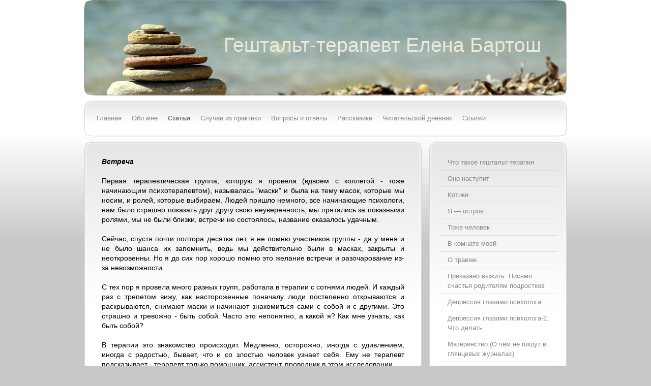

--- FILE ---
content_type: text/html; charset=UTF-8
request_url: https://gestalt.bartosh.org/%D1%81%D1%82%D0%B0%D1%82%D1%8C%D0%B8/%D0%BF%D1%80%D0%BE%D0%BF%D0%B8%D1%81%D0%BD%D1%8B%D0%B5-%D0%B8%D1%81%D1%82%D0%B8%D0%BD%D1%8B-%D0%BF%D0%B0%D0%BC%D1%8F%D1%82%D0%BA%D0%B0-%D0%BA%D0%BB%D0%B8%D0%B5%D0%BD%D1%82%D1%83/%D0%B2%D1%81%D1%82%D1%80%D0%B5%D1%87%D0%B0/
body_size: 9295
content:
<!DOCTYPE html>
<html lang="en-US"><head>
    <meta charset="utf-8"/>
    <link rel="dns-prefetch preconnect" href="https://u.jimcdn.com/" crossorigin="anonymous"/>
<link rel="dns-prefetch preconnect" href="https://assets.jimstatic.com/" crossorigin="anonymous"/>
<link rel="dns-prefetch preconnect" href="https://image.jimcdn.com" crossorigin="anonymous"/>
<meta http-equiv="X-UA-Compatible" content="IE=edge"/>
<meta name="description" content=""/>
<meta name="robots" content="index, follow, archive"/>
<meta property="st:section" content=""/>
<meta name="generator" content="Jimdo Creator"/>
<meta name="twitter:title" content="Встреча"/>
<meta name="twitter:description" content="Встреча Первая терапевтическая группа, которую я провела (вдвоём с коллегой - тоже начинающим психотерапевтом), называлась &quot;маски&quot; и была на тему масок, которые мы носим, и ролей, которые выбираем. Людей пришло немного, все начинающие психологи, нам было страшно показать друг другу свою неуверенность, мы прятались за показными ролями, мы не были близки, встречи не состоялось, название оказалось удачным. Сейчас, спустя почти полтора десятка лет, я не помню участников группы - да у меня и не было шанса их запомнить, ведь мы действительно были в масках, закрыты и неоткровенны. Но я до сих пор хорошо помню это желание встречи и разочарование из-за невозможности. С тех пор я провела много разных групп, работала в терапии с сотнями людей. И каждый раз с трепетом вижу, как настороженные поначалу люди постепенно открываются и раскрываются, снимают маски и начинают знакомиться сами с собой и с другими. Это страшно и тревожно - быть собой. Часто это непонятно, а какой я? Как мне узнать, как быть собой? В терапии это знакомство происходит. Медленно, осторожно, иногда с удивлением, иногда с радостью, бывает, что и со злостью человек узнает себя. Ему не терапевт подсказывает - терапевт только помощник, ассистент, проводник в этом исследовании. Наверное, когда меня перестанет восхищать и завораживать этот процесс знакомства с собой, открытия себя, я уйду из профессии. Подамся в управдомы или буду выращивать капусту. Но очень надеюсь, что этого всё-таки не произойдёт и на мою жизнь хватит участия и интереса. 2015"/>
<meta name="twitter:card" content="summary_large_image"/>
<meta property="og:url" content="http://gestalt.bartosh.org/статьи/прописные-истины-памятка-клиенту/встреча/"/>
<meta property="og:title" content="Встреча"/>
<meta property="og:description" content="Встреча Первая терапевтическая группа, которую я провела (вдвоём с коллегой - тоже начинающим психотерапевтом), называлась &quot;маски&quot; и была на тему масок, которые мы носим, и ролей, которые выбираем. Людей пришло немного, все начинающие психологи, нам было страшно показать друг другу свою неуверенность, мы прятались за показными ролями, мы не были близки, встречи не состоялось, название оказалось удачным. Сейчас, спустя почти полтора десятка лет, я не помню участников группы - да у меня и не было шанса их запомнить, ведь мы действительно были в масках, закрыты и неоткровенны. Но я до сих пор хорошо помню это желание встречи и разочарование из-за невозможности. С тех пор я провела много разных групп, работала в терапии с сотнями людей. И каждый раз с трепетом вижу, как настороженные поначалу люди постепенно открываются и раскрываются, снимают маски и начинают знакомиться сами с собой и с другими. Это страшно и тревожно - быть собой. Часто это непонятно, а какой я? Как мне узнать, как быть собой? В терапии это знакомство происходит. Медленно, осторожно, иногда с удивлением, иногда с радостью, бывает, что и со злостью человек узнает себя. Ему не терапевт подсказывает - терапевт только помощник, ассистент, проводник в этом исследовании. Наверное, когда меня перестанет восхищать и завораживать этот процесс знакомства с собой, открытия себя, я уйду из профессии. Подамся в управдомы или буду выращивать капусту. Но очень надеюсь, что этого всё-таки не произойдёт и на мою жизнь хватит участия и интереса. 2015"/>
<meta property="og:type" content="website"/>
<meta property="og:locale" content="en_US"/>
<meta property="og:site_name" content="психологическая помощь"/><title>Встреча - психологическая помощь</title>
<link rel="shortcut icon" href="https://u.jimcdn.com/cms/o/s52fd750876c5d11c/img/favicon.ico?t=1362739670"/>
    <link rel="alternate" type="application/rss+xml" title="Blog" href="https://gestalt.bartosh.org/rss/blog"/>    
<link rel="canonical" href="https://gestalt.bartosh.org/статьи/прописные-истины-памятка-клиенту/встреча/"/>

        <script src="https://assets.jimstatic.com/ckies.js.13bd3404f4070b90ba54.js"></script>

        <script src="https://assets.jimstatic.com/cookieControl.js.52b6d9b9ffcbf249e5ad.js"></script>
    <script>window.CookieControlSet.setToOff();</script>

    <style>html,body{margin:0}.hidden{display:none}.n{padding:5px}#emotion-header{position:relative}#emotion-header-logo,#emotion-header-title{position:absolute}</style>

        <link href="https://u.jimcdn.com/cms/o/s52fd750876c5d11c/layout/l5511d42d4c901d90/css/main.css?t=1766151274" rel="stylesheet" type="text/css" id="jimdo_main_css"/>
    <link href="https://u.jimcdn.com/cms/o/s52fd750876c5d11c/layout/l5511d42d4c901d90/css/layout.css?t=1481798903" rel="stylesheet" type="text/css" id="jimdo_layout_css"/>
    <link href="https://u.jimcdn.com/cms/o/s52fd750876c5d11c/layout/l5511d42d4c901d90/css/font.css?t=1766151274" rel="stylesheet" type="text/css" id="jimdo_font_css"/>
<script>     /* <![CDATA[ */     /*!  loadCss [c]2014 @scottjehl, Filament Group, Inc.  Licensed MIT */     window.loadCSS = window.loadCss = function(e,n,t){var r,l=window.document,a=l.createElement("link");if(n)r=n;else{var i=(l.body||l.getElementsByTagName("head")[0]).childNodes;r=i[i.length-1]}var o=l.styleSheets;a.rel="stylesheet",a.href=e,a.media="only x",r.parentNode.insertBefore(a,n?r:r.nextSibling);var d=function(e){for(var n=a.href,t=o.length;t--;)if(o[t].href===n)return e.call(a);setTimeout(function(){d(e)})};return a.onloadcssdefined=d,d(function(){a.media=t||"all"}),a};     window.onloadCSS = function(n,o){n.onload=function(){n.onload=null,o&&o.call(n)},"isApplicationInstalled"in navigator&&"onloadcssdefined"in n&&n.onloadcssdefined(o)}     /* ]]> */ </script>     <script>
// <![CDATA[
onloadCSS(loadCss('https://assets.jimstatic.com/web_oldtemplate.css.ffc89c46bf32b8d63788cecb309031d3.css') , function() {
    this.id = 'jimdo_web_css';
});
// ]]>
</script>
<link href="https://assets.jimstatic.com/web_oldtemplate.css.ffc89c46bf32b8d63788cecb309031d3.css" rel="preload" as="style"/>
<noscript>
<link href="https://assets.jimstatic.com/web_oldtemplate.css.ffc89c46bf32b8d63788cecb309031d3.css" rel="stylesheet"/>
</noscript>
    <script>
    //<![CDATA[
        var jimdoData = {"isTestserver":false,"isLcJimdoCom":false,"isJimdoHelpCenter":false,"isProtectedPage":false,"cstok":"","cacheJsKey":"16631c2123498bb96c909a8a81c2ef9936f28f5e","cacheCssKey":"16631c2123498bb96c909a8a81c2ef9936f28f5e","cdnUrl":"https:\/\/assets.jimstatic.com\/","minUrl":"https:\/\/assets.jimstatic.com\/app\/cdn\/min\/file\/","authUrl":"https:\/\/a.jimdo.com\/","webPath":"https:\/\/gestalt.bartosh.org\/","appUrl":"https:\/\/a.jimdo.com\/","cmsLanguage":"en_US","isFreePackage":false,"mobile":false,"isDevkitTemplateUsed":false,"isTemplateResponsive":false,"websiteId":"s52fd750876c5d11c","pageId":2005752894,"packageId":2,"shop":{"deliveryTimeTexts":{"1":"Ships within 1-3 days","2":"Ships within 3-5 days","3":"Delivery in 5-8 days"},"checkoutButtonText":"Check out","isReady":false,"currencyFormat":{"pattern":"\u00a4#,##0.00","convertedPattern":"$#,##0.00","symbols":{"GROUPING_SEPARATOR":",","DECIMAL_SEPARATOR":".","CURRENCY_SYMBOL":"$"}},"currencyLocale":"en_US"},"tr":{"gmap":{"searchNotFound":"The entered address doesn't exist or couldn't be found.","routeNotFound":"The driving directions couldn't be determined. Possible reasons: The starting address is not specific enough or it is too far from the destination address."},"shop":{"checkoutSubmit":{"next":"Next step","wait":"Please wait"},"paypalError":"An error has occurred. Please try again!","cartBar":"Go to Shopping Cart","maintenance":"Sorry, this store is not available at the moment. Please try again later.","addToCartOverlay":{"productInsertedText":"This item was added to your cart.","continueShoppingText":"Continue shopping","reloadPageText":"Refresh"},"notReadyText":"This store has not been completely set up.","numLeftText":"There are not more than {:num} of this item available at this time.","oneLeftText":"There is only one more of this item available."},"common":{"timeout":"Oops, it looks like there's been an error on our end and your last change didn't go through. Please try again in a minute. "},"form":{"badRequest":"An error has occurred! This form could not be submitted. Please try again later."}},"jQuery":"jimdoGen002","isJimdoMobileApp":false,"bgConfig":{"id":30320694,"type":"color","color":"rgb(200, 200, 200)"},"bgFullscreen":null,"responsiveBreakpointLandscape":767,"responsiveBreakpointPortrait":480,"copyableHeadlineLinks":false,"tocGeneration":false,"googlemapsConsoleKey":false,"loggingForAnalytics":false,"loggingForPredefinedPages":false,"isFacebookPixelIdEnabled":false,"userAccountId":"e8baff86-39a2-46b4-9580-f73f63e8ed8c"};
    // ]]>
</script>

     <script> (function(window) { 'use strict'; var regBuff = window.__regModuleBuffer = []; var regModuleBuffer = function() { var args = [].slice.call(arguments); regBuff.push(args); }; if (!window.regModule) { window.regModule = regModuleBuffer; } })(window); </script>
    <script src="https://assets.jimstatic.com/web.js.fd987a2f65f1eb8f3406.js" async="true"></script>
    <script src="https://assets.jimstatic.com/at.js.514efbaf25444fe4de92.js"></script>
<meta name="yandex-verification" content="4d6deeda77297004"/>
<meta name="google-site-verification" content="ryuP-9K52AnRtSpq1Aug3LlPMQ58Z9_T8Qee6hBtfa4"/>
    
</head>

<body class="body cc-page cc-pagemode-default cc-content-parent" id="page-2005752894">

<div id="cc-inner" class="cc-content-parent"><div id="cc-tp-gradient" class="cc-content-parent">

<div id="cc-tp-container" class="cc-content-parent">
		<div id="cc-tp-main" class="cc-content-parent">
		
			<div id="cc-tp-header">
				<span id="cc-tp-btop"></span>
				<span id="cc-tp-bright"></span>
				<span id="cc-tp-bbottom"></span>
				<span id="cc-tp-bleft"></span>
				<div id="cc-tp-emotion">
					
<div id="emotion-header" data-action="emoHeader" style="background: #eeeeee;width: 948px; height: 188px;">
            <a href="https://gestalt.bartosh.org/" style="border: 0; text-decoration: none; cursor: pointer;">
    
    <img src="https://u.jimcdn.com/cms/o/s52fd750876c5d11c/emotion/crop/header.jpg?t=1462488102" id="emotion-header-img" alt=""/>



    


    <strong id="emotion-header-title" style="             left: 29%;             top: 35%;             font: normal normal 39px/120% Helvetica, Arial, sans-serif;             color: #ECE9DD;                         ">Гештальт-терапевт Елена Бартош</strong>
            </a>
        </div>


				</div>
			</div>
			
			<div id="cc-tp-main-nav-over-top"></div>
			<div id="cc-tp-main-nav">
				<div id="cc-tp-main-nav-top">
					<div class="cc-tp-gutter">
						<div data-container="navigation"><div class="j-nav-variant-standard"><ul id="mainNav1" class="mainNav1"><li id="cc-nav-view-1713841594"><a href="/" class="level_1"><span>Главная</span></a></li><li id="cc-nav-view-2077138594"><a href="/обо-мне/" class="level_1"><span>Обо мне</span></a></li><li id="cc-nav-view-1456671394"><a href="/статьи/" class="parent level_1"><span>Статьи</span></a></li><li id="cc-nav-view-1456692594"><a href="/случаи-из-практики/" class="level_1"><span>Случаи из практики</span></a></li><li id="cc-nav-view-1456671594"><a href="/вопросы-и-ответы/" class="level_1"><span>Вопросы и ответы</span></a></li><li id="cc-nav-view-1457571494"><a href="/рассказики/" class="level_1"><span>Рассказики</span></a></li><li id="cc-nav-view-2006600294"><a href="/читательский-дневник/" class="level_1"><span>Читательский дневник</span></a></li><li id="cc-nav-view-1457938094"><a href="/ссылки/" class="level_1"><span>Ссылки</span></a></li></ul></div></div>
					</div>
				</div>
			</div>
			<div id="cc-tp-main-nav-bot"></div>
			
			<div id="cc-tp-wrapper-over-top"></div>
			<div id="cc-tp-wrapper" class="cc-content-parent">
			
				<div id="cc-tp-wrapper-top" class="cc-content-parent">
					<div id="cc-tp-content" class="cc-content-parent">
						<div class="cc-tp-gutter cc-content-parent">
							<div id="content_area" data-container="content"><div id="content_start"></div>
        
        <div id="cc-matrix-2649751594"><div id="cc-m-10016823194" class="j-module n j-text "><p style="text-align: justify;">
    <em><strong><span style="color: #000000;"><span style="font-family: arial, sans-serif; line-height: normal;">Встреча</span></span></strong></em>
</p>

<p style="text-align: justify;">
     
</p>

<p style="text-align: justify;">
    Первая терапевтическая группа, которую я провела (вдвоём с коллегой - тоже начинающим психотерапевтом), называлась "маски" и была на тему масок, которые мы носим, и ролей, которые
    выбираем. Людей пришло немного, все начинающие психологи, нам было страшно показать друг другу свою неуверенность, мы прятались за показными ролями, мы не были близки, встречи не
    состоялось, название оказалось удачным.
</p>

<p style="text-align: justify;">
     
</p>

<p style="text-align: justify;">
    Сейчас, спустя почти полтора десятка лет, я не помню участников группы - да у меня и не было шанса их запомнить, ведь мы действительно были в масках, закрыты и неоткровенны. Но я до сих
    пор хорошо помню это желание встречи и разочарование из-за невозможности.
</p>

<p style="text-align: justify;">
     
</p>

<p style="text-align: justify;">
    С тех пор я провела много разных групп, работала в терапии с сотнями людей. И каждый раз с трепетом вижу, как настороженные поначалу люди постепенно открываются и раскрываются, снимают
    маски и начинают знакомиться сами с собой и с другими. Это страшно и тревожно - быть собой. Часто это непонятно, а какой я? Как мне узнать, как быть собой?
</p>

<p style="text-align: justify;">
     
</p>

<p style="text-align: justify;">
    В терапии это знакомство происходит. Медленно, осторожно, иногда с удивлением, иногда с радостью, бывает, что и со злостью человек узнает себя. Ему не терапевт подсказывает - терапевт
    только помощник, ассистент, проводник в этом исследовании.
</p>

<p style="text-align: justify;">
     
</p>

<p style="text-align: justify;">
     
</p>

<p style="text-align: justify;">
    Наверное, когда меня перестанет восхищать и завораживать этот процесс знакомства с собой, открытия себя, я уйду из профессии. Подамся в управдомы или буду выращивать капусту. Но очень
    надеюсь, что этого всё-таки не произойдёт и на мою жизнь хватит участия  и интереса.
</p>

<p style="text-align: justify;">
     
</p>

<p style="text-align: justify;">
    2015
</p></div><div id="cc-m-10096115094" class="j-module n j-sharebuttons ">
<div class="cc-sharebuttons-element cc-sharebuttons-size-32 cc-sharebuttons-style-colored cc-sharebuttons-design-square cc-sharebuttons-align-left">


    <div class="cc-sharebuttons-element-inner">


    <a class="cc-sharebuttons-facebook" href="http://www.facebook.com/sharer.php?u=https://gestalt.bartosh.org/%D1%81%D1%82%D0%B0%D1%82%D1%8C%D0%B8/%D0%BF%D1%80%D0%BE%D0%BF%D0%B8%D1%81%D0%BD%D1%8B%D0%B5-%D0%B8%D1%81%D1%82%D0%B8%D0%BD%D1%8B-%D0%BF%D0%B0%D0%BC%D1%8F%D1%82%D0%BA%D0%B0-%D0%BA%D0%BB%D0%B8%D0%B5%D0%BD%D1%82%D1%83/%D0%B2%D1%81%D1%82%D1%80%D0%B5%D1%87%D0%B0/&amp;t=%D0%92%D1%81%D1%82%D1%80%D0%B5%D1%87%D0%B0" title="Facebook" target="_blank"></a><a class="cc-sharebuttons-x" href="https://x.com/share?text=%D0%92%D1%81%D1%82%D1%80%D0%B5%D1%87%D0%B0&amp;url=https%3A%2F%2Fgestalt.bartosh.org%2F%25D1%2581%25D1%2582%25D0%25B0%25D1%2582%25D1%258C%25D0%25B8%2F%25D0%25BF%25D1%2580%25D0%25BE%25D0%25BF%25D0%25B8%25D1%2581%25D0%25BD%25D1%258B%25D0%25B5-%25D0%25B8%25D1%2581%25D1%2582%25D0%25B8%25D0%25BD%25D1%258B-%25D0%25BF%25D0%25B0%25D0%25BC%25D1%258F%25D1%2582%25D0%25BA%25D0%25B0-%25D0%25BA%25D0%25BB%25D0%25B8%25D0%25B5%25D0%25BD%25D1%2582%25D1%2583%2F%25D0%25B2%25D1%2581%25D1%2582%25D1%2580%25D0%25B5%25D1%2587%25D0%25B0%2F" title="X" target="_blank"></a><a class="cc-sharebuttons-vkontakte" href="http://vkontakte.ru/share.php?url=https%3A%2F%2Fgestalt.bartosh.org%2F%25D1%2581%25D1%2582%25D0%25B0%25D1%2582%25D1%258C%25D0%25B8%2F%25D0%25BF%25D1%2580%25D0%25BE%25D0%25BF%25D0%25B8%25D1%2581%25D0%25BD%25D1%258B%25D0%25B5-%25D0%25B8%25D1%2581%25D1%2582%25D0%25B8%25D0%25BD%25D1%258B-%25D0%25BF%25D0%25B0%25D0%25BC%25D1%258F%25D1%2582%25D0%25BA%25D0%25B0-%25D0%25BA%25D0%25BB%25D0%25B8%25D0%25B5%25D0%25BD%25D1%2582%25D1%2583%2F%25D0%25B2%25D1%2581%25D1%2582%25D1%2580%25D0%25B5%25D1%2587%25D0%25B0%2F" title="VKontakte" target="_blank"></a>

    </div>


</div>
</div></div>
        
        </div>
						</div>
					</div>
					
					<div id="cc-tp-sidebar">
						<div class="cc-tp-gutter">
							<div data-container="navigation"><div class="j-nav-variant-standard"><ul id="mainNav2" class="mainNav2"><li id="cc-nav-view-1456670794"><a href="/статьи/что-такое-гештальт-терапия/" class="level_2"><span>Что такое гештальт-терапия</span></a></li><li id="cc-nav-view-2132278994"><a href="/статьи/оно-наступит/" class="level_2"><span>Оно наступит</span></a></li><li id="cc-nav-view-2169594794"><a href="/статьи/котики/" class="level_2"><span>Котики</span></a></li><li id="cc-nav-view-2127956394"><a href="/статьи/я-остров/" class="level_2"><span>Я — остров</span></a></li><li id="cc-nav-view-2206722694"><a href="/статьи/тоже-человек/" class="level_2"><span>Тоже человек</span></a></li><li id="cc-nav-view-2105462594"><a href="/статьи/в-комнате-моей/" class="level_2"><span>В комнате моей</span></a></li><li id="cc-nav-view-2042912194"><a href="/статьи/о-травме/" class="level_2"><span>О травме</span></a></li><li id="cc-nav-view-2021838994"><a href="/статьи/приказано-выжить-письмо-счастья-родителям-подростков/" class="level_2"><span>Приказано выжить. Письмо счастья родителям подростков</span></a></li><li id="cc-nav-view-1456701694"><a href="/статьи/депрессия-глазами-психолога/" class="level_2"><span>Депрессия глазами психолога</span></a></li><li id="cc-nav-view-2006947794"><a href="/статьи/депрессия-глазами-психолога-2-что-делать/" class="level_2"><span>Депрессия глазами психолога-2. Что делать</span></a></li><li id="cc-nav-view-1456702994"><a href="/статьи/материнство-о-чём-не-пишут-в-глянцевых-журналах/" class="level_2"><span>Материнство (О чём не пишут в глянцевых журналах)</span></a></li><li id="cc-nav-view-1456702894"><a href="/статьи/найти-сообщника/" class="level_2"><span>Найти сообщника</span></a></li><li id="cc-nav-view-2008189094"><a href="/статьи/поговорить/" class="level_2"><span>Поговорить</span></a></li><li id="cc-nav-view-2010927694"><a href="/статьи/не-уходи/" class="level_2"><span>Не уходи</span></a></li><li id="cc-nav-view-2010937594"><a href="/статьи/я-буду-продолжать/" class="level_2"><span>Я буду продолжать</span></a></li><li id="cc-nav-view-2005653194"><a href="/статьи/я-боюсь-летать/" class="level_2"><span>Я боюсь летать!</span></a></li><li id="cc-nav-view-2004443994"><a href="/статьи/прописные-истины-памятка-клиенту/" class="parent level_2"><span>Прописные истины. Памятка клиенту</span></a></li><li><ul id="mainNav3" class="mainNav3"><li id="cc-nav-view-2019291794"><a href="/статьи/прописные-истины-памятка-клиенту/групповая-терапия/" class="level_3"><span>Групповая терапия</span></a></li><li id="cc-nav-view-2004593394"><a href="/статьи/прописные-истины-памятка-клиенту/терапия-по-скайпу/" class="level_3"><span>Терапия по скайпу</span></a></li><li id="cc-nav-view-2004593594"><a href="/статьи/прописные-истины-памятка-клиенту/терапия-с-лгбт/" class="level_3"><span>Терапия с ЛГБТ</span></a></li><li id="cc-nav-view-2004657894"><a href="/статьи/прописные-истины-памятка-клиенту/за-что-платить/" class="level_3"><span>За что платить</span></a></li><li id="cc-nav-view-2005752894"><a href="/статьи/прописные-истины-памятка-клиенту/встреча/" class="current level_3"><span>Встреча</span></a></li></ul></li><li id="cc-nav-view-1793257494"><a href="/статьи/играющий-терапевт/" class="level_2"><span>Играющий терапевт</span></a></li><li id="cc-nav-view-2010938394"><a href="/статьи/бессилие/" class="level_2"><span>Бессилие</span></a></li><li id="cc-nav-view-2010939294"><a href="/статьи/иноземцы/" class="level_2"><span>Иноземцы</span></a></li><li id="cc-nav-view-2010939394"><a href="/статьи/я-здесь-манифест/" class="level_2"><span>Я здесь. Манифест</span></a></li><li id="cc-nav-view-2206721494"><a href="/статьи/синее-с-мягким-или-кики-и-буба/" class="level_2"><span>Синее с мягким, или Кики и Буба</span></a></li></ul></div></div>
							<div data-container="sidebar"><div id="cc-matrix-1779556094"><div id="cc-m-7316324294" class="j-module n j-imageSubtitle "><figure class="cc-imagewrapper cc-m-image-align-3">
<a href="javascript:;" rel="lightbox" data-href="https://image.jimcdn.com/app/cms/image/transf/dimension=origxorig:format=png/path/s52fd750876c5d11c/image/i80418f188a16cab8/version/1740605696/image.png"><img srcset="https://image.jimcdn.com/app/cms/image/transf/dimension=320x10000:format=png/path/s52fd750876c5d11c/image/i80418f188a16cab8/version/1740605696/image.png 320w, https://image.jimcdn.com/app/cms/image/transf/none/path/s52fd750876c5d11c/image/i80418f188a16cab8/version/1740605696/image.png 400w" sizes="(min-width: 400px) 400px, 100vw" id="cc-m-imagesubtitle-image-7316324294" src="https://image.jimcdn.com/app/cms/image/transf/none/path/s52fd750876c5d11c/image/i80418f188a16cab8/version/1740605696/image.png" alt="" class="" data-src-width="400" data-src-height="400" data-src="https://image.jimcdn.com/app/cms/image/transf/none/path/s52fd750876c5d11c/image/i80418f188a16cab8/version/1740605696/image.png" data-image-id="5098710094"/></a>    

</figure>

<div class="cc-clear"></div>
<script id="cc-m-reg-7316324294">// <![CDATA[

    window.regModule("module_imageSubtitle", {"data":{"imageExists":true,"hyperlink":"","hyperlink_target":"_blank","hyperlinkAsString":"","pinterest":"0","id":7316324294,"widthEqualsContent":"0","resizeWidth":400,"resizeHeight":400},"variant":"default","selector":"#cc-m-7316324294","id":7316324294});
// ]]>
</script></div><div id="cc-m-10741438194" class="j-module n j-text "><p>
    <b><br/></b>
</p>

<p>
    <b> Адрес кабинета: </b>
</p>

<p>
    <b><font color="#000000" face="sans-serif" size="3"><span style="caret-color: rgb(0, 0, 0); -webkit-tap-highlight-color: rgba(26, 26, 26, 0.301961); -webkit-text-size-adjust: 100%; background-color: rgba(255, 255, 255, 0);"><span style="line-height: 19.6px; text-align: justify;">Espoo, Taivalmäki 9 (metro </span>Niittykumpu)</span></font></b>
</p></div></div></div>
						</div>
					</div>
					
					
				<div class="c"></div>	
				</div>
				
				
			
			</div> 
			<div id="cc-tp-wrapper-bottom"></div>
			<div class="c"></div>	
			
			<div id="cc-tp-footer-over-top"></div>
			<div id="cc-tp-footer">
				<div id="cc-tp-footer-top">
					<div class="cc-tp-gutter">
						<div id="contentfooter" data-container="footer">

    
    <div class="leftrow">
            </div>

    <div class="rightrow">
            

<span class="loggedin">
    <a rel="nofollow" id="logout" target="_top" href="https://cms.e.jimdo.com/app/cms/logout.php">
        Log out    </a>
    |
    <a rel="nofollow" id="edit" target="_top" href="https://a.jimdo.com/app/auth/signin/jumpcms/?page=2005752894">Edit</a>
</span>
        </div>

    
</div>

					</div>
				</div>
			</div>
			<div id="cc-tp-footer-bot"></div>
					
		</div>  

</div> 

<div style="height:80px;"></div>
</div> 
</div>
    <ul class="cc-FloatingButtonBarContainer cc-FloatingButtonBarContainer-right hidden">

                    <!-- scroll to top button -->
            <li class="cc-FloatingButtonBarContainer-button-scroll">
                <a href="javascript:void(0);" title="Scroll to top">
                    <span>Scroll to top</span>
                </a>
            </li>
            <script>// <![CDATA[

    window.regModule("common_scrolltotop", []);
// ]]>
</script>    </ul>
    <script type="text/javascript">
//<![CDATA[
var _gaq = [];

_gaq.push(['_gat._anonymizeIp']);

if (window.CookieControl.isCookieAllowed("ga")) {
    _gaq.push(['a._setAccount', 'UA-68347721-1'],
        ['a._trackPageview']
        );

    (function() {
        var ga = document.createElement('script');
        ga.type = 'text/javascript';
        ga.async = true;
        ga.src = 'https://www.google-analytics.com/ga.js';

        var s = document.getElementsByTagName('script')[0];
        s.parentNode.insertBefore(ga, s);
    })();
}
addAutomatedTracking('creator.website', track_anon);
//]]>
</script>
    





</body>
</html>


--- FILE ---
content_type: text/css; charset=UTF-8
request_url: https://u.jimcdn.com/cms/o/s52fd750876c5d11c/layout/l5511d42d4c901d90/css/layout.css?t=1481798903
body_size: 1405
content:

/*
4072
jm-template-15
Authors: J. Mumberg, F. Konopka
*/


/*  Layout
----------------------------------------------- */
body { text-align: center;}

div#cc-tp-gradient {	
	background: transparent url(https://u.jimcdn.com/cms/o/layout/l5511d42d4c901d90/img/body_bg.png) repeat-x left top;
}

*html div#cc-tp-gradient {
	filter:progid:DXImageTransform.Microsoft.AlphaImageLoader(enabled=true, sizingMethod=scale src='https://u.jimcdn.com/cms/o/layout/l5511d42d4c901d90/img/body_bg.png');
	background:none;
}

div#cc-tp-container {
	width:950px;
	margin:0 auto;
	text-align:left;
	padding: 0px 0px;
}

div#cc-tp-main {
	position:relative;
	width:950px;
}

/* Emotion Rahmen */
div#cc-tp-header span#cc-tp-btop {
	display: block;
	position:absolute;
	height:20px;
	left:0;
	top:0;
	width:950px;
	z-index:9;
	background:url(https://u.jimcdn.com/cms/o/layout/l5511d42d4c901d90/img/emotion_top.png) no-repeat left top;
}

* html div#cc-tp-header span#cc-tp-btop {	
	filter:progid:DXImageTransform.Microsoft.AlphaImageLoader(enabled=true, sizingMethod=image src='https://u.jimcdn.com/cms/o/layout/l5511d42d4c901d90/img/emotion_top.png');
	background:none;
}

div#cc-tp-header span#cc-tp-bbottom {
	display: block;
	position:absolute;
	height:16px;
	left:0;
	top:172px;
	width:950px;
	z-index:9;
	background:url(https://u.jimcdn.com/cms/o/layout/l5511d42d4c901d90/img/emotion_bottom.png) no-repeat left top;
}

* html div#cc-tp-header span#cc-tp-bbottom {	
	filter:progid:DXImageTransform.Microsoft.AlphaImageLoader(enabled=true, sizingMethod=image src='https://u.jimcdn.com/cms/o/layout/l5511d42d4c901d90/img/emotion_bottom.png');
	background:none;
}

div#cc-tp-header span#cc-tp-bright {
	display: block;
	position:absolute;
	background:url(https://u.jimcdn.com/cms/o/layout/l5511d42d4c901d90/img/emotion_right.png) no-repeat left top;
	height:154px;
	left:947px;
	top:20px;
	width:3px;
	z-index:9;
}

div#cc-tp-header span#cc-tp-bleft {
	display: block;
	position:absolute;
	background:url(https://u.jimcdn.com/cms/o/layout/l5511d42d4c901d90/img/emotion_left.png) no-repeat left top;
	height:154px;
	left:0;
	top:20px;
	width:3px;
	z-index:9;
}

div#cc-tp-main-nav {
	width:100%;
	background:url(https://u.jimcdn.com/cms/o/layout/l5511d42d4c901d90/img/nav_mid.png) repeat-y center;
}

div#cc-tp-main-nav-over-top {
	margin: 10px 0 0 0;
	height: 15px;
	background:url(https://u.jimcdn.com/cms/o/layout/l5511d42d4c901d90/img/nav_overtop.png) no-repeat left top;
}

*html div#cc-tp-main-nav-over-top {	
	filter:progid:DXImageTransform.Microsoft.AlphaImageLoader(enabled=true, sizingMethod=image src='https://u.jimcdn.com/cms/o/layout/l5511d42d4c901d90/img/nav_overtop.png');
	background:none;
}	

div#cc-tp-main-nav-top {
	background:url(https://u.jimcdn.com/cms/o/layout/l5511d42d4c901d90/img/nav_top.png) no-repeat left top;
	min-height: 42px;
}

div#cc-tp-main-nav-bot {
	height: 14px;
	background:url(https://u.jimcdn.com/cms/o/layout/l5511d42d4c901d90/img/nav_bot.png) no-repeat left bottom;
}

* html div#cc-tp-main-nav-bot {	
	filter:progid:DXImageTransform.Microsoft.AlphaImageLoader(enabled=true, sizingMethod=image src='https://u.jimcdn.com/cms/o/layout/l5511d42d4c901d90/img/nav_bot.png');
	background:none;
}

div#cc-tp-wrapper {
	width:100%;
	background:url(https://u.jimcdn.com/cms/o/layout/l5511d42d4c901d90/img/wrap_mid.png) repeat-y center;
}

* html div#cc-tp-wrapper {	
	filter:progid:DXImageTransform.Microsoft.AlphaImageLoader(enabled=true, sizingMethod=scale src='https://u.jimcdn.com/cms/o/layout/l5511d42d4c901d90/img/wrap_mid.png');
	background:none;
}

div#cc-tp-wrapper-over-top {
	margin: 10px 0 0 0;
	height: 15px;
	background:url(https://u.jimcdn.com/cms/o/layout/l5511d42d4c901d90/img/wrap_overtop.png) no-repeat top left;
}

* html div#cc-tp-wrapper-over-top {	
	filter:progid:DXImageTransform.Microsoft.AlphaImageLoader(enabled=true, sizingMethod=image src='https://u.jimcdn.com/cms/o/layout/l5511d42d4c901d90/img/wrap_overtop.png');
	background:none;
}

div#cc-tp-wrapper-top {
	width:100%;
	background:url(https://u.jimcdn.com/cms/o/layout/l5511d42d4c901d90/img/wrap_top.png) no-repeat top left;
}

* html div#cc-tp-wrapper-top {	
	filter:progid:DXImageTransform.Microsoft.AlphaImageLoader(enabled=true, sizingMethod=scale src='https://u.jimcdn.com/cms/o/layout/l5511d42d4c901d90/img/wrap_top.png');*/
	background:none;
}

div#cc-tp-wrapper-bottom {
	width:100%;	
	height: 23px;
	background:url(https://u.jimcdn.com/cms/o/layout/l5511d42d4c901d90/img/wrap_bot.png) no-repeat bottom left;
}

* html div#cc-tp-wrapper-bottom {	
	filter:progid:DXImageTransform.Microsoft.AlphaImageLoader(enabled=true, sizingMethod=image src='https://u.jimcdn.com/cms/o/layout/l5511d42d4c901d90/img/wrap_bot.png');
	background:none;
}

div#cc-tp-content {
	float:left;
	width:665px;
}

div#cc-tp-sidebar {
	float:right;
	width:270px;
}

div#cc-tp-footer {
	width:100%;
	background:url(https://u.jimcdn.com/cms/o/layout/l5511d42d4c901d90/img/footer_mid.png) repeat-y center;
}

div#cc-tp-footer-over-top {
	height: 13px;
	margin: 10px 0 0 0;
	background:url(https://u.jimcdn.com/cms/o/layout/l5511d42d4c901d90/img/footer_overtop.png) no-repeat top left;
}

* html div#cc-tp-footer-over-top {	
	filter:progid:DXImageTransform.Microsoft.AlphaImageLoader(enabled=true, sizingMethod=image src='https://u.jimcdn.com/cms/o/layout/l5511d42d4c901d90/img/footer_overtop.png');
	background:none;
}

div#cc-tp-footer-top {
	background:url(https://u.jimcdn.com/cms/o/layout/l5511d42d4c901d90/img/footer_top.png) no-repeat 0 0;
	min-height: 44px;
}

div#cc-tp-footer-bot {
	height: 17px;
	filter:none;
	background:url(https://u.jimcdn.com/cms/o/layout/l5511d42d4c901d90/img/footer_bot.png) no-repeat top left;
}

* html div#cc-tp-footer-bot {	
	filter:progid:DXImageTransform.Microsoft.AlphaImageLoader(enabled=true, sizingMethod=image src='https://u.jimcdn.com/cms/o/layout/l5511d42d4c901d90/img/footer_bot.png');
	background:none;
}


/*  Innenabstaende
----------------------------------------------- */

div#cc-tp-main-nav .cc-tp-gutter { padding: 5px  15px 5px 15px; }
div#cc-tp-sub-nav  .cc-tp-gutter { padding: 50px 30px 30px 30px; }
div#cc-tp-content  .cc-tp-gutter { padding: 10px 30px 10px 30px; }
div#cc-tp-sidebar  .cc-tp-gutter { padding: 10px 20px 10px 20px; }
div#cc-tp-footer   .cc-tp-gutter { padding: 5px  25px 5px  25px; }



/*  Schrift
----------------------------------------------- */

div#cc-tp-footer,
div#cc-tp-footer p,
div#cc-tp-footer td,
div#cc-tp-footer a,
div#cc-tp-footer a:visited {
	color:#000;
	font-size:11px;
}



/*  Navi
----------------------------------------------- */

ul.mainNav1,
ul.mainNav2,
ul.mainNav3 {	
	margin:0;
	padding:0;
	text-align:left;
	list-style-type:none;
}

ul.mainNav2 { padding:0 0 50px 0; }
ul.mainNav3 { padding:5px 0 5px 0; }

ul.mainNav1 li,
ul.mainNav2 li,
ul.mainNav3 li {
	display:inline;
	margin:0;	
	padding:0;
	text-decoration:none;
}

/* Fix fuer richtige Positionierung des Navi Admin Panel */

ul.mainNav1,
ul.mainNav2,
ul.mainNav3 { overflow:hidden; } 

* html ul.mainNav1,
* html ul.mainNav2,
* html ul.mainNav3 { height:1%; overflow:visible; } 

/* Style Navigation 1, 2, 3 */

ul.mainNav1 li a, ul.mainNav1 li a:visited {
	display:block;
	float:left;
	text-decoration:none;
	white-space:nowrap;
	outline:none;
	font-size:13px;
	line-height:200%;
	font-weight:normal;
	color:#888;
}

ul.mainNav2 li a, ul.mainNav2 li a:visited {
	display:block;
	float:none;
	border-bottom:1px #ddd solid;
	outline:none;
	font-size:13px;
	text-decoration:none;
	color:#888;
}

ul.mainNav3 li a, ul.mainNav3 li a:visited {
	display:block;
	float:none;
	border-bottom:1px #ddd solid;
	outline:none;
	font-size:12px;
	text-decoration:none;
	color:#888;
}

ul.mainNav1 li a, ul.mainNav1 li a:visited { padding: 2px 10px; }
ul.mainNav2 li a, ul.mainNav2 li a:visited { padding: 6px 15px; }
ul.mainNav3 li a, ul.mainNav3 li a:visited { padding: 6px 10px 6px 35px; }

/* [i] Wenn das Design fertig ist kann das hier zusammengefasst werden */

ul.mainNav1 li a.parent,  ul.mainNav1 li a.parent:visited,
ul.mainNav1 li a.current, ul.mainNav1 li a.current:visited {
	font-weight:bold;
	color:#666; 
}

ul.mainNav2 li a.parent,  ul.mainNav2 li a.parent:visited,
ul.mainNav2 li a.current, ul.mainNav2 li a.current:visited {
	font-weight:bold;
	color:#666; 
}

ul.mainNav3 li a.current, ul.mainNav3 li a.current:visited { 
	font-weight:bold;
	color:#666; 
}

ul.mainNav1 li a:hover { 
	padding: 1px 9px;
	border:1px #ccc solid;
	color:#FFF !important; 
	background-color:#63676B;
}

ul.mainNav2 li a:hover, ul.mainNav3 li a:hover { 
	color:#63676B !important; 
	font-weight:bold;
	border-bottom:1px #ccc solid;
}



--- FILE ---
content_type: text/css; charset=UTF-8
request_url: https://u.jimcdn.com/cms/o/s52fd750876c5d11c/layout/l5511d42d4c901d90/css/font.css?t=1766151274
body_size: -107
content:
@charset "utf-8";



body {}

body, p, table, td
{
    font:normal 14px/140% Helvetica, Arial, sans-serif;
    color:#000000;
}

input, textarea
{
    font:normal 14px/140% Helvetica, Arial, sans-serif;
}

h1
{
    font:normal normal bold 16px/140% Helvetica, Arial, sans-serif;
    color:#666666;
    
}

h2
{
    font:normal normal bold 14px/140% Helvetica, Arial, sans-serif;
    color:#666666;
    
}

h3
{
    font:normal normal bold 12px/140% Helvetica, Arial, sans-serif;
    color:#666666;
    
}

a:link,
a:visited
{
    text-decoration: underline; /* fix */
    color:#002D6E;
}

a:active,
a:hover
{
    text-decoration:none; /* fix */
    color: #002D6E;
}

div.hr
{
    border-bottom-style:dotted;
    border-bottom-width:1px; /* fix */
    border-color: #999999;
    height: 1px;
}


--- FILE ---
content_type: application/javascript
request_url: https://a.jimdo.com/app/web/loginstate?callback=jQuery112004496627048944144_1766166709801&owi=s52fd750876c5d11c&_=1766166709802
body_size: 5
content:
jQuery112004496627048944144_1766166709801({"loginstate":false});